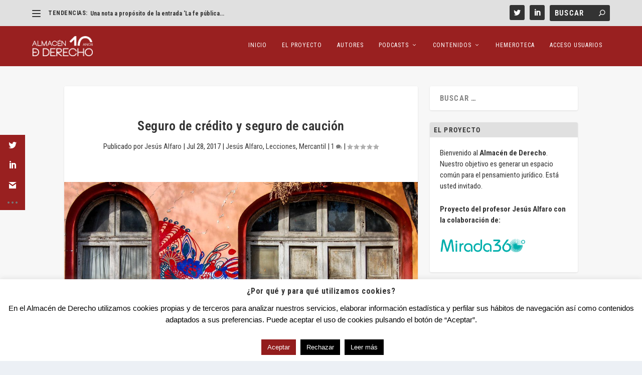

--- FILE ---
content_type: text/html; charset=utf-8
request_url: https://www.google.com/recaptcha/api2/anchor?ar=1&k=6LeXSAAVAAAAAANkDGYTSDy0iUZGWRhYsFgJRB26&co=aHR0cDovL2FsbWFjZW5kZWRlcmVjaG8ub3JnOjgw&hl=en&v=7gg7H51Q-naNfhmCP3_R47ho&size=invisible&anchor-ms=20000&execute-ms=30000&cb=a397ncgc4itd
body_size: 49081
content:
<!DOCTYPE HTML><html dir="ltr" lang="en"><head><meta http-equiv="Content-Type" content="text/html; charset=UTF-8">
<meta http-equiv="X-UA-Compatible" content="IE=edge">
<title>reCAPTCHA</title>
<style type="text/css">
/* cyrillic-ext */
@font-face {
  font-family: 'Roboto';
  font-style: normal;
  font-weight: 400;
  font-stretch: 100%;
  src: url(//fonts.gstatic.com/s/roboto/v48/KFO7CnqEu92Fr1ME7kSn66aGLdTylUAMa3GUBHMdazTgWw.woff2) format('woff2');
  unicode-range: U+0460-052F, U+1C80-1C8A, U+20B4, U+2DE0-2DFF, U+A640-A69F, U+FE2E-FE2F;
}
/* cyrillic */
@font-face {
  font-family: 'Roboto';
  font-style: normal;
  font-weight: 400;
  font-stretch: 100%;
  src: url(//fonts.gstatic.com/s/roboto/v48/KFO7CnqEu92Fr1ME7kSn66aGLdTylUAMa3iUBHMdazTgWw.woff2) format('woff2');
  unicode-range: U+0301, U+0400-045F, U+0490-0491, U+04B0-04B1, U+2116;
}
/* greek-ext */
@font-face {
  font-family: 'Roboto';
  font-style: normal;
  font-weight: 400;
  font-stretch: 100%;
  src: url(//fonts.gstatic.com/s/roboto/v48/KFO7CnqEu92Fr1ME7kSn66aGLdTylUAMa3CUBHMdazTgWw.woff2) format('woff2');
  unicode-range: U+1F00-1FFF;
}
/* greek */
@font-face {
  font-family: 'Roboto';
  font-style: normal;
  font-weight: 400;
  font-stretch: 100%;
  src: url(//fonts.gstatic.com/s/roboto/v48/KFO7CnqEu92Fr1ME7kSn66aGLdTylUAMa3-UBHMdazTgWw.woff2) format('woff2');
  unicode-range: U+0370-0377, U+037A-037F, U+0384-038A, U+038C, U+038E-03A1, U+03A3-03FF;
}
/* math */
@font-face {
  font-family: 'Roboto';
  font-style: normal;
  font-weight: 400;
  font-stretch: 100%;
  src: url(//fonts.gstatic.com/s/roboto/v48/KFO7CnqEu92Fr1ME7kSn66aGLdTylUAMawCUBHMdazTgWw.woff2) format('woff2');
  unicode-range: U+0302-0303, U+0305, U+0307-0308, U+0310, U+0312, U+0315, U+031A, U+0326-0327, U+032C, U+032F-0330, U+0332-0333, U+0338, U+033A, U+0346, U+034D, U+0391-03A1, U+03A3-03A9, U+03B1-03C9, U+03D1, U+03D5-03D6, U+03F0-03F1, U+03F4-03F5, U+2016-2017, U+2034-2038, U+203C, U+2040, U+2043, U+2047, U+2050, U+2057, U+205F, U+2070-2071, U+2074-208E, U+2090-209C, U+20D0-20DC, U+20E1, U+20E5-20EF, U+2100-2112, U+2114-2115, U+2117-2121, U+2123-214F, U+2190, U+2192, U+2194-21AE, U+21B0-21E5, U+21F1-21F2, U+21F4-2211, U+2213-2214, U+2216-22FF, U+2308-230B, U+2310, U+2319, U+231C-2321, U+2336-237A, U+237C, U+2395, U+239B-23B7, U+23D0, U+23DC-23E1, U+2474-2475, U+25AF, U+25B3, U+25B7, U+25BD, U+25C1, U+25CA, U+25CC, U+25FB, U+266D-266F, U+27C0-27FF, U+2900-2AFF, U+2B0E-2B11, U+2B30-2B4C, U+2BFE, U+3030, U+FF5B, U+FF5D, U+1D400-1D7FF, U+1EE00-1EEFF;
}
/* symbols */
@font-face {
  font-family: 'Roboto';
  font-style: normal;
  font-weight: 400;
  font-stretch: 100%;
  src: url(//fonts.gstatic.com/s/roboto/v48/KFO7CnqEu92Fr1ME7kSn66aGLdTylUAMaxKUBHMdazTgWw.woff2) format('woff2');
  unicode-range: U+0001-000C, U+000E-001F, U+007F-009F, U+20DD-20E0, U+20E2-20E4, U+2150-218F, U+2190, U+2192, U+2194-2199, U+21AF, U+21E6-21F0, U+21F3, U+2218-2219, U+2299, U+22C4-22C6, U+2300-243F, U+2440-244A, U+2460-24FF, U+25A0-27BF, U+2800-28FF, U+2921-2922, U+2981, U+29BF, U+29EB, U+2B00-2BFF, U+4DC0-4DFF, U+FFF9-FFFB, U+10140-1018E, U+10190-1019C, U+101A0, U+101D0-101FD, U+102E0-102FB, U+10E60-10E7E, U+1D2C0-1D2D3, U+1D2E0-1D37F, U+1F000-1F0FF, U+1F100-1F1AD, U+1F1E6-1F1FF, U+1F30D-1F30F, U+1F315, U+1F31C, U+1F31E, U+1F320-1F32C, U+1F336, U+1F378, U+1F37D, U+1F382, U+1F393-1F39F, U+1F3A7-1F3A8, U+1F3AC-1F3AF, U+1F3C2, U+1F3C4-1F3C6, U+1F3CA-1F3CE, U+1F3D4-1F3E0, U+1F3ED, U+1F3F1-1F3F3, U+1F3F5-1F3F7, U+1F408, U+1F415, U+1F41F, U+1F426, U+1F43F, U+1F441-1F442, U+1F444, U+1F446-1F449, U+1F44C-1F44E, U+1F453, U+1F46A, U+1F47D, U+1F4A3, U+1F4B0, U+1F4B3, U+1F4B9, U+1F4BB, U+1F4BF, U+1F4C8-1F4CB, U+1F4D6, U+1F4DA, U+1F4DF, U+1F4E3-1F4E6, U+1F4EA-1F4ED, U+1F4F7, U+1F4F9-1F4FB, U+1F4FD-1F4FE, U+1F503, U+1F507-1F50B, U+1F50D, U+1F512-1F513, U+1F53E-1F54A, U+1F54F-1F5FA, U+1F610, U+1F650-1F67F, U+1F687, U+1F68D, U+1F691, U+1F694, U+1F698, U+1F6AD, U+1F6B2, U+1F6B9-1F6BA, U+1F6BC, U+1F6C6-1F6CF, U+1F6D3-1F6D7, U+1F6E0-1F6EA, U+1F6F0-1F6F3, U+1F6F7-1F6FC, U+1F700-1F7FF, U+1F800-1F80B, U+1F810-1F847, U+1F850-1F859, U+1F860-1F887, U+1F890-1F8AD, U+1F8B0-1F8BB, U+1F8C0-1F8C1, U+1F900-1F90B, U+1F93B, U+1F946, U+1F984, U+1F996, U+1F9E9, U+1FA00-1FA6F, U+1FA70-1FA7C, U+1FA80-1FA89, U+1FA8F-1FAC6, U+1FACE-1FADC, U+1FADF-1FAE9, U+1FAF0-1FAF8, U+1FB00-1FBFF;
}
/* vietnamese */
@font-face {
  font-family: 'Roboto';
  font-style: normal;
  font-weight: 400;
  font-stretch: 100%;
  src: url(//fonts.gstatic.com/s/roboto/v48/KFO7CnqEu92Fr1ME7kSn66aGLdTylUAMa3OUBHMdazTgWw.woff2) format('woff2');
  unicode-range: U+0102-0103, U+0110-0111, U+0128-0129, U+0168-0169, U+01A0-01A1, U+01AF-01B0, U+0300-0301, U+0303-0304, U+0308-0309, U+0323, U+0329, U+1EA0-1EF9, U+20AB;
}
/* latin-ext */
@font-face {
  font-family: 'Roboto';
  font-style: normal;
  font-weight: 400;
  font-stretch: 100%;
  src: url(//fonts.gstatic.com/s/roboto/v48/KFO7CnqEu92Fr1ME7kSn66aGLdTylUAMa3KUBHMdazTgWw.woff2) format('woff2');
  unicode-range: U+0100-02BA, U+02BD-02C5, U+02C7-02CC, U+02CE-02D7, U+02DD-02FF, U+0304, U+0308, U+0329, U+1D00-1DBF, U+1E00-1E9F, U+1EF2-1EFF, U+2020, U+20A0-20AB, U+20AD-20C0, U+2113, U+2C60-2C7F, U+A720-A7FF;
}
/* latin */
@font-face {
  font-family: 'Roboto';
  font-style: normal;
  font-weight: 400;
  font-stretch: 100%;
  src: url(//fonts.gstatic.com/s/roboto/v48/KFO7CnqEu92Fr1ME7kSn66aGLdTylUAMa3yUBHMdazQ.woff2) format('woff2');
  unicode-range: U+0000-00FF, U+0131, U+0152-0153, U+02BB-02BC, U+02C6, U+02DA, U+02DC, U+0304, U+0308, U+0329, U+2000-206F, U+20AC, U+2122, U+2191, U+2193, U+2212, U+2215, U+FEFF, U+FFFD;
}
/* cyrillic-ext */
@font-face {
  font-family: 'Roboto';
  font-style: normal;
  font-weight: 500;
  font-stretch: 100%;
  src: url(//fonts.gstatic.com/s/roboto/v48/KFO7CnqEu92Fr1ME7kSn66aGLdTylUAMa3GUBHMdazTgWw.woff2) format('woff2');
  unicode-range: U+0460-052F, U+1C80-1C8A, U+20B4, U+2DE0-2DFF, U+A640-A69F, U+FE2E-FE2F;
}
/* cyrillic */
@font-face {
  font-family: 'Roboto';
  font-style: normal;
  font-weight: 500;
  font-stretch: 100%;
  src: url(//fonts.gstatic.com/s/roboto/v48/KFO7CnqEu92Fr1ME7kSn66aGLdTylUAMa3iUBHMdazTgWw.woff2) format('woff2');
  unicode-range: U+0301, U+0400-045F, U+0490-0491, U+04B0-04B1, U+2116;
}
/* greek-ext */
@font-face {
  font-family: 'Roboto';
  font-style: normal;
  font-weight: 500;
  font-stretch: 100%;
  src: url(//fonts.gstatic.com/s/roboto/v48/KFO7CnqEu92Fr1ME7kSn66aGLdTylUAMa3CUBHMdazTgWw.woff2) format('woff2');
  unicode-range: U+1F00-1FFF;
}
/* greek */
@font-face {
  font-family: 'Roboto';
  font-style: normal;
  font-weight: 500;
  font-stretch: 100%;
  src: url(//fonts.gstatic.com/s/roboto/v48/KFO7CnqEu92Fr1ME7kSn66aGLdTylUAMa3-UBHMdazTgWw.woff2) format('woff2');
  unicode-range: U+0370-0377, U+037A-037F, U+0384-038A, U+038C, U+038E-03A1, U+03A3-03FF;
}
/* math */
@font-face {
  font-family: 'Roboto';
  font-style: normal;
  font-weight: 500;
  font-stretch: 100%;
  src: url(//fonts.gstatic.com/s/roboto/v48/KFO7CnqEu92Fr1ME7kSn66aGLdTylUAMawCUBHMdazTgWw.woff2) format('woff2');
  unicode-range: U+0302-0303, U+0305, U+0307-0308, U+0310, U+0312, U+0315, U+031A, U+0326-0327, U+032C, U+032F-0330, U+0332-0333, U+0338, U+033A, U+0346, U+034D, U+0391-03A1, U+03A3-03A9, U+03B1-03C9, U+03D1, U+03D5-03D6, U+03F0-03F1, U+03F4-03F5, U+2016-2017, U+2034-2038, U+203C, U+2040, U+2043, U+2047, U+2050, U+2057, U+205F, U+2070-2071, U+2074-208E, U+2090-209C, U+20D0-20DC, U+20E1, U+20E5-20EF, U+2100-2112, U+2114-2115, U+2117-2121, U+2123-214F, U+2190, U+2192, U+2194-21AE, U+21B0-21E5, U+21F1-21F2, U+21F4-2211, U+2213-2214, U+2216-22FF, U+2308-230B, U+2310, U+2319, U+231C-2321, U+2336-237A, U+237C, U+2395, U+239B-23B7, U+23D0, U+23DC-23E1, U+2474-2475, U+25AF, U+25B3, U+25B7, U+25BD, U+25C1, U+25CA, U+25CC, U+25FB, U+266D-266F, U+27C0-27FF, U+2900-2AFF, U+2B0E-2B11, U+2B30-2B4C, U+2BFE, U+3030, U+FF5B, U+FF5D, U+1D400-1D7FF, U+1EE00-1EEFF;
}
/* symbols */
@font-face {
  font-family: 'Roboto';
  font-style: normal;
  font-weight: 500;
  font-stretch: 100%;
  src: url(//fonts.gstatic.com/s/roboto/v48/KFO7CnqEu92Fr1ME7kSn66aGLdTylUAMaxKUBHMdazTgWw.woff2) format('woff2');
  unicode-range: U+0001-000C, U+000E-001F, U+007F-009F, U+20DD-20E0, U+20E2-20E4, U+2150-218F, U+2190, U+2192, U+2194-2199, U+21AF, U+21E6-21F0, U+21F3, U+2218-2219, U+2299, U+22C4-22C6, U+2300-243F, U+2440-244A, U+2460-24FF, U+25A0-27BF, U+2800-28FF, U+2921-2922, U+2981, U+29BF, U+29EB, U+2B00-2BFF, U+4DC0-4DFF, U+FFF9-FFFB, U+10140-1018E, U+10190-1019C, U+101A0, U+101D0-101FD, U+102E0-102FB, U+10E60-10E7E, U+1D2C0-1D2D3, U+1D2E0-1D37F, U+1F000-1F0FF, U+1F100-1F1AD, U+1F1E6-1F1FF, U+1F30D-1F30F, U+1F315, U+1F31C, U+1F31E, U+1F320-1F32C, U+1F336, U+1F378, U+1F37D, U+1F382, U+1F393-1F39F, U+1F3A7-1F3A8, U+1F3AC-1F3AF, U+1F3C2, U+1F3C4-1F3C6, U+1F3CA-1F3CE, U+1F3D4-1F3E0, U+1F3ED, U+1F3F1-1F3F3, U+1F3F5-1F3F7, U+1F408, U+1F415, U+1F41F, U+1F426, U+1F43F, U+1F441-1F442, U+1F444, U+1F446-1F449, U+1F44C-1F44E, U+1F453, U+1F46A, U+1F47D, U+1F4A3, U+1F4B0, U+1F4B3, U+1F4B9, U+1F4BB, U+1F4BF, U+1F4C8-1F4CB, U+1F4D6, U+1F4DA, U+1F4DF, U+1F4E3-1F4E6, U+1F4EA-1F4ED, U+1F4F7, U+1F4F9-1F4FB, U+1F4FD-1F4FE, U+1F503, U+1F507-1F50B, U+1F50D, U+1F512-1F513, U+1F53E-1F54A, U+1F54F-1F5FA, U+1F610, U+1F650-1F67F, U+1F687, U+1F68D, U+1F691, U+1F694, U+1F698, U+1F6AD, U+1F6B2, U+1F6B9-1F6BA, U+1F6BC, U+1F6C6-1F6CF, U+1F6D3-1F6D7, U+1F6E0-1F6EA, U+1F6F0-1F6F3, U+1F6F7-1F6FC, U+1F700-1F7FF, U+1F800-1F80B, U+1F810-1F847, U+1F850-1F859, U+1F860-1F887, U+1F890-1F8AD, U+1F8B0-1F8BB, U+1F8C0-1F8C1, U+1F900-1F90B, U+1F93B, U+1F946, U+1F984, U+1F996, U+1F9E9, U+1FA00-1FA6F, U+1FA70-1FA7C, U+1FA80-1FA89, U+1FA8F-1FAC6, U+1FACE-1FADC, U+1FADF-1FAE9, U+1FAF0-1FAF8, U+1FB00-1FBFF;
}
/* vietnamese */
@font-face {
  font-family: 'Roboto';
  font-style: normal;
  font-weight: 500;
  font-stretch: 100%;
  src: url(//fonts.gstatic.com/s/roboto/v48/KFO7CnqEu92Fr1ME7kSn66aGLdTylUAMa3OUBHMdazTgWw.woff2) format('woff2');
  unicode-range: U+0102-0103, U+0110-0111, U+0128-0129, U+0168-0169, U+01A0-01A1, U+01AF-01B0, U+0300-0301, U+0303-0304, U+0308-0309, U+0323, U+0329, U+1EA0-1EF9, U+20AB;
}
/* latin-ext */
@font-face {
  font-family: 'Roboto';
  font-style: normal;
  font-weight: 500;
  font-stretch: 100%;
  src: url(//fonts.gstatic.com/s/roboto/v48/KFO7CnqEu92Fr1ME7kSn66aGLdTylUAMa3KUBHMdazTgWw.woff2) format('woff2');
  unicode-range: U+0100-02BA, U+02BD-02C5, U+02C7-02CC, U+02CE-02D7, U+02DD-02FF, U+0304, U+0308, U+0329, U+1D00-1DBF, U+1E00-1E9F, U+1EF2-1EFF, U+2020, U+20A0-20AB, U+20AD-20C0, U+2113, U+2C60-2C7F, U+A720-A7FF;
}
/* latin */
@font-face {
  font-family: 'Roboto';
  font-style: normal;
  font-weight: 500;
  font-stretch: 100%;
  src: url(//fonts.gstatic.com/s/roboto/v48/KFO7CnqEu92Fr1ME7kSn66aGLdTylUAMa3yUBHMdazQ.woff2) format('woff2');
  unicode-range: U+0000-00FF, U+0131, U+0152-0153, U+02BB-02BC, U+02C6, U+02DA, U+02DC, U+0304, U+0308, U+0329, U+2000-206F, U+20AC, U+2122, U+2191, U+2193, U+2212, U+2215, U+FEFF, U+FFFD;
}
/* cyrillic-ext */
@font-face {
  font-family: 'Roboto';
  font-style: normal;
  font-weight: 900;
  font-stretch: 100%;
  src: url(//fonts.gstatic.com/s/roboto/v48/KFO7CnqEu92Fr1ME7kSn66aGLdTylUAMa3GUBHMdazTgWw.woff2) format('woff2');
  unicode-range: U+0460-052F, U+1C80-1C8A, U+20B4, U+2DE0-2DFF, U+A640-A69F, U+FE2E-FE2F;
}
/* cyrillic */
@font-face {
  font-family: 'Roboto';
  font-style: normal;
  font-weight: 900;
  font-stretch: 100%;
  src: url(//fonts.gstatic.com/s/roboto/v48/KFO7CnqEu92Fr1ME7kSn66aGLdTylUAMa3iUBHMdazTgWw.woff2) format('woff2');
  unicode-range: U+0301, U+0400-045F, U+0490-0491, U+04B0-04B1, U+2116;
}
/* greek-ext */
@font-face {
  font-family: 'Roboto';
  font-style: normal;
  font-weight: 900;
  font-stretch: 100%;
  src: url(//fonts.gstatic.com/s/roboto/v48/KFO7CnqEu92Fr1ME7kSn66aGLdTylUAMa3CUBHMdazTgWw.woff2) format('woff2');
  unicode-range: U+1F00-1FFF;
}
/* greek */
@font-face {
  font-family: 'Roboto';
  font-style: normal;
  font-weight: 900;
  font-stretch: 100%;
  src: url(//fonts.gstatic.com/s/roboto/v48/KFO7CnqEu92Fr1ME7kSn66aGLdTylUAMa3-UBHMdazTgWw.woff2) format('woff2');
  unicode-range: U+0370-0377, U+037A-037F, U+0384-038A, U+038C, U+038E-03A1, U+03A3-03FF;
}
/* math */
@font-face {
  font-family: 'Roboto';
  font-style: normal;
  font-weight: 900;
  font-stretch: 100%;
  src: url(//fonts.gstatic.com/s/roboto/v48/KFO7CnqEu92Fr1ME7kSn66aGLdTylUAMawCUBHMdazTgWw.woff2) format('woff2');
  unicode-range: U+0302-0303, U+0305, U+0307-0308, U+0310, U+0312, U+0315, U+031A, U+0326-0327, U+032C, U+032F-0330, U+0332-0333, U+0338, U+033A, U+0346, U+034D, U+0391-03A1, U+03A3-03A9, U+03B1-03C9, U+03D1, U+03D5-03D6, U+03F0-03F1, U+03F4-03F5, U+2016-2017, U+2034-2038, U+203C, U+2040, U+2043, U+2047, U+2050, U+2057, U+205F, U+2070-2071, U+2074-208E, U+2090-209C, U+20D0-20DC, U+20E1, U+20E5-20EF, U+2100-2112, U+2114-2115, U+2117-2121, U+2123-214F, U+2190, U+2192, U+2194-21AE, U+21B0-21E5, U+21F1-21F2, U+21F4-2211, U+2213-2214, U+2216-22FF, U+2308-230B, U+2310, U+2319, U+231C-2321, U+2336-237A, U+237C, U+2395, U+239B-23B7, U+23D0, U+23DC-23E1, U+2474-2475, U+25AF, U+25B3, U+25B7, U+25BD, U+25C1, U+25CA, U+25CC, U+25FB, U+266D-266F, U+27C0-27FF, U+2900-2AFF, U+2B0E-2B11, U+2B30-2B4C, U+2BFE, U+3030, U+FF5B, U+FF5D, U+1D400-1D7FF, U+1EE00-1EEFF;
}
/* symbols */
@font-face {
  font-family: 'Roboto';
  font-style: normal;
  font-weight: 900;
  font-stretch: 100%;
  src: url(//fonts.gstatic.com/s/roboto/v48/KFO7CnqEu92Fr1ME7kSn66aGLdTylUAMaxKUBHMdazTgWw.woff2) format('woff2');
  unicode-range: U+0001-000C, U+000E-001F, U+007F-009F, U+20DD-20E0, U+20E2-20E4, U+2150-218F, U+2190, U+2192, U+2194-2199, U+21AF, U+21E6-21F0, U+21F3, U+2218-2219, U+2299, U+22C4-22C6, U+2300-243F, U+2440-244A, U+2460-24FF, U+25A0-27BF, U+2800-28FF, U+2921-2922, U+2981, U+29BF, U+29EB, U+2B00-2BFF, U+4DC0-4DFF, U+FFF9-FFFB, U+10140-1018E, U+10190-1019C, U+101A0, U+101D0-101FD, U+102E0-102FB, U+10E60-10E7E, U+1D2C0-1D2D3, U+1D2E0-1D37F, U+1F000-1F0FF, U+1F100-1F1AD, U+1F1E6-1F1FF, U+1F30D-1F30F, U+1F315, U+1F31C, U+1F31E, U+1F320-1F32C, U+1F336, U+1F378, U+1F37D, U+1F382, U+1F393-1F39F, U+1F3A7-1F3A8, U+1F3AC-1F3AF, U+1F3C2, U+1F3C4-1F3C6, U+1F3CA-1F3CE, U+1F3D4-1F3E0, U+1F3ED, U+1F3F1-1F3F3, U+1F3F5-1F3F7, U+1F408, U+1F415, U+1F41F, U+1F426, U+1F43F, U+1F441-1F442, U+1F444, U+1F446-1F449, U+1F44C-1F44E, U+1F453, U+1F46A, U+1F47D, U+1F4A3, U+1F4B0, U+1F4B3, U+1F4B9, U+1F4BB, U+1F4BF, U+1F4C8-1F4CB, U+1F4D6, U+1F4DA, U+1F4DF, U+1F4E3-1F4E6, U+1F4EA-1F4ED, U+1F4F7, U+1F4F9-1F4FB, U+1F4FD-1F4FE, U+1F503, U+1F507-1F50B, U+1F50D, U+1F512-1F513, U+1F53E-1F54A, U+1F54F-1F5FA, U+1F610, U+1F650-1F67F, U+1F687, U+1F68D, U+1F691, U+1F694, U+1F698, U+1F6AD, U+1F6B2, U+1F6B9-1F6BA, U+1F6BC, U+1F6C6-1F6CF, U+1F6D3-1F6D7, U+1F6E0-1F6EA, U+1F6F0-1F6F3, U+1F6F7-1F6FC, U+1F700-1F7FF, U+1F800-1F80B, U+1F810-1F847, U+1F850-1F859, U+1F860-1F887, U+1F890-1F8AD, U+1F8B0-1F8BB, U+1F8C0-1F8C1, U+1F900-1F90B, U+1F93B, U+1F946, U+1F984, U+1F996, U+1F9E9, U+1FA00-1FA6F, U+1FA70-1FA7C, U+1FA80-1FA89, U+1FA8F-1FAC6, U+1FACE-1FADC, U+1FADF-1FAE9, U+1FAF0-1FAF8, U+1FB00-1FBFF;
}
/* vietnamese */
@font-face {
  font-family: 'Roboto';
  font-style: normal;
  font-weight: 900;
  font-stretch: 100%;
  src: url(//fonts.gstatic.com/s/roboto/v48/KFO7CnqEu92Fr1ME7kSn66aGLdTylUAMa3OUBHMdazTgWw.woff2) format('woff2');
  unicode-range: U+0102-0103, U+0110-0111, U+0128-0129, U+0168-0169, U+01A0-01A1, U+01AF-01B0, U+0300-0301, U+0303-0304, U+0308-0309, U+0323, U+0329, U+1EA0-1EF9, U+20AB;
}
/* latin-ext */
@font-face {
  font-family: 'Roboto';
  font-style: normal;
  font-weight: 900;
  font-stretch: 100%;
  src: url(//fonts.gstatic.com/s/roboto/v48/KFO7CnqEu92Fr1ME7kSn66aGLdTylUAMa3KUBHMdazTgWw.woff2) format('woff2');
  unicode-range: U+0100-02BA, U+02BD-02C5, U+02C7-02CC, U+02CE-02D7, U+02DD-02FF, U+0304, U+0308, U+0329, U+1D00-1DBF, U+1E00-1E9F, U+1EF2-1EFF, U+2020, U+20A0-20AB, U+20AD-20C0, U+2113, U+2C60-2C7F, U+A720-A7FF;
}
/* latin */
@font-face {
  font-family: 'Roboto';
  font-style: normal;
  font-weight: 900;
  font-stretch: 100%;
  src: url(//fonts.gstatic.com/s/roboto/v48/KFO7CnqEu92Fr1ME7kSn66aGLdTylUAMa3yUBHMdazQ.woff2) format('woff2');
  unicode-range: U+0000-00FF, U+0131, U+0152-0153, U+02BB-02BC, U+02C6, U+02DA, U+02DC, U+0304, U+0308, U+0329, U+2000-206F, U+20AC, U+2122, U+2191, U+2193, U+2212, U+2215, U+FEFF, U+FFFD;
}

</style>
<link rel="stylesheet" type="text/css" href="https://www.gstatic.com/recaptcha/releases/7gg7H51Q-naNfhmCP3_R47ho/styles__ltr.css">
<script nonce="f-GZ9ToFrVTcmuJKjPvJfg" type="text/javascript">window['__recaptcha_api'] = 'https://www.google.com/recaptcha/api2/';</script>
<script type="text/javascript" src="https://www.gstatic.com/recaptcha/releases/7gg7H51Q-naNfhmCP3_R47ho/recaptcha__en.js" nonce="f-GZ9ToFrVTcmuJKjPvJfg">
      
    </script></head>
<body><div id="rc-anchor-alert" class="rc-anchor-alert"></div>
<input type="hidden" id="recaptcha-token" value="[base64]">
<script type="text/javascript" nonce="f-GZ9ToFrVTcmuJKjPvJfg">
      recaptcha.anchor.Main.init("[\x22ainput\x22,[\x22bgdata\x22,\x22\x22,\[base64]/[base64]/[base64]/KE4oMTI0LHYsdi5HKSxMWihsLHYpKTpOKDEyNCx2LGwpLFYpLHYpLFQpKSxGKDE3MSx2KX0scjc9ZnVuY3Rpb24obCl7cmV0dXJuIGx9LEM9ZnVuY3Rpb24obCxWLHYpe04odixsLFYpLFZbYWtdPTI3OTZ9LG49ZnVuY3Rpb24obCxWKXtWLlg9KChWLlg/[base64]/[base64]/[base64]/[base64]/[base64]/[base64]/[base64]/[base64]/[base64]/[base64]/[base64]\\u003d\x22,\[base64]\\u003d\x22,\x22IU3ChMKSOhJCLBnCpWLDkMKNw6zCvMOow6/Cs8OwZMKiwqvDphTDpR7Dm2I8wpDDscKtcsKBEcKeJ3kdwrMJwqo6eDPDqAl4w7fCijfCl3tmwobDjTnDnUZUw6vDomUOw78Bw67DrCjCsiQ/w5fConpjNWBtcXnDiCErLsOeTFXCm8OwW8OcwpZEDcK9wrfCjsOAw6TCui/CnngoPCIaDF0/w6jDhRFbWATCq2hUwo7CuMOiw6ZOOcO/wpnDjVYxDsKOHi3CnFvCsV49wpPCsMK+PTZtw5nDhxTChMONM8K2w5oJwrUXw4YdX8OHJ8K8w5rDg8KSCiB9w5bDnMKHw5sSa8Oqw6/Cqx3CiMO/w44Mw4LDhcKQwrPCtcKZw53DgMK7w7d9w4zDv8OqfngyfsKowqfDhMOWw4cVNh4Zwrt2YlPCoSDDgcO8w4jCo8KUVcK7QjXDmmsjwrcfw7RQwonCjSTDpsO0Sy7DqWDDsMKgwr/DnzLDkkvCp8Ocwr9KCg7CqmMNwrZaw79Gw7FcJMOpDx1aw47CuMKQw63CuQjCkgjChV3ClW7CgCBhV8OxA0dCKsKCwr7DgRMRw7PCqgLDu8KXJsKwL0XDmcK5w4jCpyvDuiI+w5zCsTkRQ253wr9YMMOzBsK3w5vCjH7CjUjCtcKNWMKbBRpeaRwWw6/DgcKxw7LCrU5qWwTDrTI4AsOPdAF7RwnDl0zDhTASwqYbwpoxaMKMwpJ1w4U6wol+eMO4eXE9FR/CoVzCjB8tVwU5QxLDqcK0w4k7w7HDmcOQw5tUwqnCqsKZEDtmwqzCiQrCtXxNW8OJcsKpwqDCmsKAwqHCoMOjXVrDhsOjb0fDtiFSamhwwqd6wqAkw6fCtcKkwrXCscKEwqEfTg/Do1kHw57CqMKjeQhCw5lVw5tnw6bCmsK3w5DDrcO+QB5XwrwWwo9caTLCncK/w6Ybwpx4wr9vUQLDoMKMBDcoMiHCqMKXLsOMwrDDgMOgcMKmw4IcKMK+wqwhwpfCscK4aklfwq0Vw6VmwrEfw7XDpsKQYcKowpByXx7CpGM9w6QLfSYEwq0jw4DDgMO5wrbDqcK0w7wHwpZ3DFHDm8KMwpfDuFzCoMOjYsKyw7XChcKnd8KHCsOkdCrDocK/bXTDh8KhNcObdmvCpcOqd8OMw6xFQcKNw57CuW17wooQfjsTwqTDsG3DrsOHwq3DiMKAER9/w4DDlsObwpnCqnvCpCFSwo9tRcOYRsOMwofCncK+wqTChmHCkMO+f8KPN8KWwq7DomVaYWVlRcKGSMKGHcKhwqzCuMONw4E5w5pww6PCqjMfwpvCtH/DlXXCoWrCpmoGw73DnsKCAcKgwplhTiM7wpXCrMO6M13CuW5VwoM+w4NhPMKuQFIgc8KeKm/[base64]/[base64]/ChMKOw4tdwrQ3PQDDmgECwp0gwopAGVtGwozCp8KdIcOsbHjDsWMJwqHDjsOvw5LDuHNww7TCjMKARcKPdSJrXC/Dl1E0T8KFwo/DnUgZGEhOaxDCo1nDvk8Rwo43GWDCkQvDj0ddH8OMw5/CtVfDmMOISil2w5NRS1daw4rDvsOIw5sOwoMsw7xZw7zDmy8xLXjCgGVxa8KfP8Kawr3CpBPCpDPCgw55T8KiwplLUh7Cl8OUwoPCoi/[base64]/w6LDplIxwq7DolV+w63Dm1tEUjbDlUfCt8KHworDu8OVw7BkKgN7w4PCm8KRXcK7w5ZgwrnCmMOQw5XDmMKFDcOSw53Cv3wlw7omUCEuw4wUd8OsByZvw7UdwrPCkE4bw4LCq8KhNRY6eCvDmA/Cl8O7w6rCvcKGwpBwKX5nwp/DuAjCocKGdXRUwrvCtsKNw4sBAVI+w7LDp3PCp8Kowr8EbMKVbsKswpDDrmrDssOvwptwwq46RcOSw7wTQcK5w6LCssK3wq/[base64]/DjSkJwqDCiMOrw7dhacOpbMOow5wuw4LDkRTDpMOnwqHDrMKjwqdWesOGw6deQMKewo/Cg8KBwqRjMcK7wrEpw77CkAfCgsOCwqZDM8O7JmhlwrHCuMKMOsKWYV9lXMOvwoxEfMKNV8KLw6lUGD0Ta8O4HMKRwqBYFsOvCMOYw75Mw7nDvxrDqcOgw6TCj3zDlcO8DkPCqMOiEsKsKsOjw7/DqT9aIMKZwpTChsKBOMOAwroKw4TCpwkhw4YAcMKSwpHDlsOcWsOffEjCtE0xLhBGTCXChT3DjcKZOFY7wpvDuXptwprDlcKQw6nCmMO/G2jCjHDDsRLDn2FXP8KHJQt9wpXCksOcBsO2G2ArcMKjw7dKw4/[base64]/Cu2bCkcO6M1IXwrBCw67CmTbCrRXDoi9cwphwBUzCqMONwqXCt8KbYcOBw6XCiyzDmmFobwDDvSU6aRllwpPCm8KHD8O+w6lfw4TCvHXDt8O6EF/DqMORwrDClBsMw6x/w7DCt3XCkMKSwqcLwox2KjjDpQHCrsKzw6QVw7HCn8OawoDCiMKOCRwjwqXDiAUzI0/CocK+D8OgZMKKwoR8XMKmBsKdwrksFU9gTz92w53Dn0HCmCIENMO/bl/DrsKGP2zCpcK5McOew7t6AVnDnilxehrDoml2wqVywp7Dq2wWwpA5J8KwVkkWNMOhw7ElwrJ5fxdGJsOww5I5R8O3UsKEfcO8ZhzDpcOGw7dawq/DiMOfw4LCscKBECDDm8KUO8O+L8KjHHzDgAHCr8OJw7XCiMOfw4dJwovDvMOTw4fCvcK/XHZwNsK0wppSw7bCgHJKa1vDq3E4RMO8w53DgMOZw5NqXcKQI8O+ZcKZw6bCuD9PM8OEw7LDvF/DrcKQaw4VwovDqjosMcOsWQTCn8Klw4Y3wq57wprCgj1gw7PCu8OLw5/Dv3ROwrbDjMODKEpbwpvCmMK8SMOewqwPfUJbw7IswqLDt3YDwq/[base64]/Dmw3Ch8OVRcOoQ8OoBcKxw4sqwqvCkW5ww6VnXcOdw4fDicOcUhR4w6zCisOhVsKUaUsjwp12XMO4wrtKJ8K8NMOMwp4Qw7/CpGYHfcK7I8O5EUXDl8KMYsOWw7zCjCMQNmh9AUV2Xgwyw4fDsCR/bsOww4fDisOGw6HDh8O6QMOowq3DgcOtw5TDsyNsVcOiaELDrcOow5MSw4zDh8OtMsKkOhXDuy3CiGQpw43CtsKBwrplamk6EMOoGn/CtcO0wonDqFpWJMODbH/CgWhdwqXDh8KcbxLCuFVTw7TDjzXCvDEKOGHClk4mJzolC8Kmw5PDpybDk8KVemQ/wqV9w4XCnEsdPsK+Nh/DsjAVw6/[base64]/DqDDCnCt7w6PDocK5w59IVsO2w47Ds8KwwoPDlH/ChgxMVz3Cn8ODZS88wqdrw4xUw6/DoVRuKMKTEFkub13CgMKpw6jDqk1gwqEpCVYTXSNPw5gPDhg3wqsLw6oTaCxgwrbDncKCw7PCh8KbwrhKGMOxwofCu8KZPj/DhVnCg8KUHMOLe8O4w6/Di8KlUwZcdVnCjlQ5McORd8KaTH8JVmYIwpwvwoDCo8KWPjApC8OGwojCgsOJdcO8wr/DjsOQA37Dqxpxw4wzXFtkw6BBw7DDj8O9FcO8eGMwL8K3wpYCeXsNWybDrcOVw5A2w6DDtQLChSkadl9Uw5dAwrLDjsOewpovwqXCohTCiMObM8Ogw7jDuMO/XQnDk0LDvsKuwph0cxE/w6Miwrxfw4TCiF7DnwopY8O8KS4UwonCqSjCksODMcK/KsORMcKnw5nCp8KMw75rMyhowonDjMOow6/DncKHw4I3bsK+asOcw71WwozDmGPCmcKyw4bDhHDDn1M9GU3DtsKew74Rw43DpWjCnMOSdcKnCMKhwqLDgcOHw5tdwr7CrzDCkMKfwqTCjHLCvcK3LsKmMMOBd1LCgMOYc8KuGlRNwotqw6vDhV/DscO9w7NowpYYQjdaw4bDucOQw4fDssO0woPDssKgw68hwrxNF8K2YsOzwqvCvMK3w7PDvsKawqkuwqPDiCEMOl8NRcK1w78rw7jCmkrDlDzCvcOCwp7DoTvCjsOnwqEMw4LDkW/DryZLw79KPsKuccKDIHjDpMK7wqIJL8KOdkxtRMKjwrhUw6vClkHDvsOKw4kBNHgvw6U0TktEw6QIIcOWOTDDmsOyYjHDg8KMOMOsG0TCplzCrcOnw5TCtsKYIwhzwp8bwr42AUtSZsOIGMKrw7XDhMO5MGjDisKXwrIEwpltw4hGwq3CsMKBbsKIw4vDgm/CnVDClsKyPsKnPDU3w5fDuMKjwq3CphV/w7/CvcK5w7EVDsOuHcOWLcOeSVF5SMOLw57CtlU6ZsOKVHQyYyTCj27DhMKqGG1uw6LDpmJXwod6HgfDoCBmwrnDuBrCrXw/YQRmw6rCpl1UXcOuwrYOwo7CuiUrw6jDmBZ4R8KQRcOOAMKtV8ONNh3DiRFlwozCuinDgi1yc8KQw5s5woHDoMORBMO/BWHDqMKwUcOldsKKw5zDpsKjGhtzN8OVw6HCuTrCvywRw5gTQcKkwqXCgMOtHkgqL8OYw4DDmnITesKBw6TCpRnDmMK5w4kvdnkYwp/DqS7Dr8O9w6Irw5fDs8KgwovCk2NiWzXDgcOVG8OZw4XCtMKqw7gww5DCt8OqbWvDnsKxfj/CmMKJV3XCrw3DnsOfcSnCuQDDpMKPw49ZM8OyTMKhMsKxHzDCrMOJDcOCIsOvA8KXw6nDi8Kvck1yw6PCt8OqCQzCisOGBMK4CcO7wrN4wqs8a8Kqw6/[base64]/Dt8KlD0rCp2VJL8OCG8OXw73DsMKOPcOzeMKxwpPDmcO2woLDicOtB3lfw4BmwqwAK8KJQcOzPMO5w4dBFsKeAknCqVTDnsK7wqkrUl/Chg7DgMKwW8OpV8OXO8Ogw6h9AcKybzcifCfDtX/Dg8KCw7JcMVbDmyF6Vz47QBAfZsO/wqXCs8KqYcOoURUgEknDt8OvQMOZOcKvwrwscsO0wpBDFcO6wpoyKxYMNn0DdGMYa8OGbk7DrlzChzM8w5pswo7CjMOeNkIKw5pFVcK3wo/CpcKjw5jCi8Oyw5zDlcONIMO9w7k2woLCo2fDp8KPKcO4Y8OjTCrChUULw5kLbsOMwoPDjWdzwqcQaMK+LzjCo8Ozw5tNwrXCiUMFw6HCslNVw6jDlBESwqwWw6F8Bm3Cn8OjOsOKw5EgwrHCrMKDw7vChnPDusKObsKnw4DDrsKFHMOWwqXCsHXDrMKUEH/DjEEYXMOXw4bCpMK9BxJ+wrRAwrNxKCEKH8KSwpPDiMK8w7bCmA/Cl8Kfw74VOh7CjsKcSMKkwprClAgfwr7CicOawpkFOMO1wohtXMKPJmPCvMK8fx7DqmbCrwfDjAzDi8Ofw4s3wq/Dh0tzDBYEw63Djm7Cqg8/FVscAMOmCcKqSVbCmMOCeEslfG7DsHjCi8Kuw6w0wrjDq8KXwo0Iw7oxwrrCsQHDt8KMS3rCpV7Ct3Ebw4XDl8OCw6JdXsOnw6TCmlkgw5vDocKJwrknw5rCtnlJasOOAwTDmsKWHMO3w5w/w5gRGWPDvcKuPDPCi09FwrF0b8KxwqfDgTjCjcK3wqoOw77DsAMFwp8/w4HDvh/DhgLDtMKuw6TCry/DgcKBwrzChMKfwq4Yw5fDqilTex1Xw7dMW8O9UsKDNsKUwrVrXXLCllPDrh7DkcKUEF7Dp8KQwqDCsi8+w4nCqcOMNjHCh2Rqb8KLeifDpUYMO3EEG8OLEBgyWE/ClGzCtHnCosKUw7HDm8KlVsKfKF3Dl8KBXAxuJMKRw7B3OEbCqkkZDMOhw4rCtsObOMONw5/CgCHDicOIw5BPwpHDhRnCkMOxw5pRw6gHwr/ClcOuFcK0w6QgwqLDrGbCsyx2wpTCgDDChBDCvcOHEsKwMcOAOGY5wqpMwoN1wpzDsgtQNjUnwrc2NcK5Oz0pwqHCo1NfNx/[base64]/wrJCwp3CncO+woJdwoNEwqkWIiLDrS/Cu8KIJ20tw7/[base64]/DimjCmcKOwrTDg8KPbcOBwqHDjGMAOcKQw5jCvsKrQMOTw7fCocODQsK+wpFhwqFcKBJEVsOZI8OswoNxwpFnwrtGQDZENjjCmTzDt8KBw5Mpw6IMwoPDll5RPyrCkXcHBMOiH3FRXMKPG8KEwrjClcO3wqbDrXM2bsO9wr7DtsOLTQrCuBAgwqvDlcO1A8KjD08/[base64]/DlcKiWcOewq11ScO/w6vCrsKwRiPCtsKYwoBLw57DvcKlEwozVsKcw4/[base64]/DhsKZw4/Dn8KPwqE0w6jDkMKLegDDh2DDkHsgwo41wpvDgxZPw4PCtz7Clx5Aw6nDlz1ENsOTw5DCiD/DkiFKwqMFw5TCqMK2w6laH1NTIcK7LMK6K8KWwpthw6bCksKAw54FLzwSFcOVJiMKNX41w4PDt3LCnGRSZRFlw5fCoxwEw7bCkX0dw5fDniXCqsK9D8KNXEkawqHCjcOhwpPDjsOhw5LDv8OSwp/CmsKvwp7Dl0TDplcSw6hCwpDDk2HDgMKiBVsHUxA3w5hVOXpBwrU0BsOFImVaezHCjcObw47DoMKrwrlGw6N/[base64]/[base64]/w4zDgMONwpvDtcK3BX4Mw7Q5A8O+CHrDgMKHwp9Tw4LCu8O8FcOOwozCiEUewqbDt8OKw6lhFkxqwpDCvMOmeQM9c2rDicO/wpvDjAxkMMK/wq7Dv8K4wrfCrsKfIgjDrDvDkMO2OsOJw4w+WnAiUjvDpGV+wrbDjnN9ccONwqvCh8OWYDo4wqsqwqPCvyDCokcEwokZbMOtAjQmw6nDul/ClR1sWnrDhE9cccKrDcO+wqLDgRA3wqtzWcO8w5HDjcK9JsOpw5fDmcKrw5MUw6MFa8KnwrjDkMKuMitCNMOUQMOIZMO9wpIyeVZRwpsaw7IpVgQvLHvDpFtPN8KpUm8vf0sOw6p9GMOKw4vCpcOFOjo/w7BSAsKNCsOQwrsnMATDgV02fMOoIA3DsMOMOsOmwqJ/AcKBw63DhRwew50jw5pKdsKoEyjCncOYM8K/[base64]/DsB0Uw5EWGwzClcK+w6BnZkpxwoUQwqDCl8KADcKhLgtpVlPCnMKnS8OXKMOpam8ZNV/Dr8K3YcOww4LDnAHDk3gPcWrDoB8iY207w7/DuBHDsDLDlHHCv8OkwpLDtsOqKcO/P8Ocw5JrWnplfMKAw6LCpsK1TsOmPlNjCMOaw7tbw5DDp2lFwozDl8OWwqYiwptuw4XClgbCmkLDn2jCssK9D8KmDg5Uwo/[base64]/TsKFKcKwWg/ClsKgw5PCm0fDpsKxw71laWlnwp5vw6bCjG1Nwr7DmVgSeQPDrMKANQxFw5t4wrY5w47DnDxWwobDq8KKKSQgGxB4w7tcwpnDolAoR8OuSX4nw7rCpcKWYsOOHF3CvsOPCsKwwrfDrsKAPjBdXnc6w57DpTkMwpHCoMOXwofCgcOcM3PDlTdQeWwHw6/DrcKpfR0swrnCs8KCQDsESsKbGCxow4FVwrRlF8Oow5pNwofDjx7CsMKXbsOQIkZjNmF3JMObwqsrEsO8w6cPwrkTSX1owpPDkGdvwpTDiXrCoMKGQsK0w4JMa8KmQcOBUMO/[base64]/CkMKZfX1yf8Kowr19eWcnwo7Diz45V8K4w7nCiMKUQkPDkRhAaUDDgUTDj8O6wpXCnx7Dl8KZw4fClzLClTDDiRwlTcOKSXgiJB7DlSl/[base64]/Cr0Qow47DjcKwEDYfw5HDvBbDoEpQwrVPwqfDuHVpCw/CoXLCuiE2Nl7DtQjDkHfCji7DvC0vG0JvGV/[base64]/[base64]/IMOJWMK2wovCmsOIw7MnwqXDggsZw4hhwrgWw4QkwoPDgRTDvADDjMOTwpTCkWoIwojDiMOuImJDw5LDtyDCqzbDgG/DlHYTwqgAw41aw5EJFHljMS1QGMOcPMOewpkow4vCgmhNFWYSwp3CpMKjFsKdcBJZwqrDhcOGw5XDm8ONwoBuw4DCisOvO8KQwr/CrcOIRCQIw6fCgErCtiXCk2LCmwvCkFjDnmk/Bz4SwoZJw4HDt25rw7/CvMObwpvDtMOywrIdwrIUHcOnwoNWBF8vw6FFO8Osw7ltw5UYJ18Iw5UiSgrCv8OjFCZLw77DiC3DucKswrnCp8KzwqvDgsKuA8KPfsKXwqguBRlYN3jCn8KRbcOOQsKpc8K9wrHDhEfChyTDlEhtbFNrO8K4QwjCiCvDh17Dt8OTMsORDMO3wrM0d2/DvMOcw6jDisKYQcKXwrVNw67Ds1bCukZyCG1YwpDDgsOAwrfCqsKUwq18w7dwCMKNAG/Do8Kvw6w5w7XCtGjCggUMwpLDryF2XsKQwq/Ct010w4QhPsOyw49RKS1yYCRAY8KxOX4xY8Ktwp8XbERpw5tYwobDocKkZsOSw53CtALCnMKiT8KQwr8/N8Kow5NFwpAXIcOGYcOBUGLCpzbDolvCjMKeS8OTwrx7JMK0w61AbMOhJ8KOWCXDisOgXwTCmQnDgcK0RjTCuhB3wqcuworChcOOFVvDpMKOw6dBw6XCuVHDhiTCjcKGARcbfcK/bcO0wovDisKOUcKuf2taHgNPwrTCt07DnsO+wqfCnsKidcKDD1HCtwpdwqbCnMOFwq/CncKeOQvDgVEvwpvDtMKpw7d0IwzDgTd3w6powqTCr3tDLcKAWz7DtMKPwqMjexZTTsKdwogQwo/CiMOPwppnwp/[base64]/DgsKvwo8ZOMKiZcO7wotUwrB/DMO+wos0w7oMF03CnSocw7wpVDPCgA1bKB/CjDjCr1Uvwq0Fw47ChHZCW8KpScK/AhHCvsOCwoLCuGJMwqXDlMOsM8ORKsKxdkMnwobDuMKhPMOjw6k+woUAwr/DtDvCg0E4an48VcOJw5ATLsKcw57CocKsw5IQQQNIwrvDniXChsKnQV9/BG3CvzjDoyEnbXBKw7rDgUd1UsKvWMKbChrCtcOSw5jDvTHDmMOBAGrClMK4woRkw6pNeCtYCwvDiMKqSMOaZzpoKMORw45lwrPCoQbDr1sjwpDCgsONLsOuCGTDoBB2w61+w6LDm8OLcEnCvGdXE8OewojDlsOAWsOsw4PDuVXDoTAwTMKGR3FuGcK6fcK/wownw6ktwrvCssO/w6bCvFg4w4XDmHg7UsKiwo4nDcK+FV0wXMOmwoHDj8Kuw7HCunnDmsKSwr/DvnjDj0rDthPDs8KWLFbDmyjDjBTDnkI8woBUwrQ1wqbCkmYxwp7Ck0NXw43CphzCp1nCujnCp8K5w6QewrvDicK3DE/[base64]/[base64]/[base64]/A1ZMw5l5esKGw5soGMK9wo47wpnDkA/Cl8KDF8KBYcKjGMKdIMK4ScOhwpENERDCkH/[base64]/DqGbCiMKqwqx4SMOQwqAYJSnDiRHDuxFJPMOvw7csV8KqHjwKITZ/[base64]/w6vDk0FdCsOKwod/[base64]/DpMOpKMONwqc/wrl2LFrCjMOYw4RnAy/Dozhlwr3CssKJHcKNw5dGKMK/w4rDtcOWw4XCghzDnsKbwptIMUrCn8KeVMK6WMKpcwYUMlkIWBbCt8Kew7HDuCHDqsKjw6R2WMOiwoljG8KtYMOVPsOiA3fDnTPDisKcP3XDnsKtGhJlTsKJAC1obsOeHifDqMKXw4gTw5LClMKFwoozwrQHwpTDpX/Dr1vCpsKfJcK3Cx/Cg8K/CV/ClcK2KcOGw5gJw7N5KVIww4wZFCLCqcK9w4/Dr3V9wolTRMKeH8KBLMOawr8qEHRdw5HDlMKQLcKzw7zCpcOZaRBbJcK4w6jDjcKew7DCncK/AmjCjsKGw73ClxDDixfDsVFEdCLDnsKTw5AHGMK9w5FYMsOuW8ONw7dkc23ChgzCl0/DkjrDhsOVHDnDlwozw7fDrTTCvcKIJnBDw47CisOlw6AEw7x8CTBbRAVtCMKww7pmw5kzw7DDoQFrw7NDw5dpwoRCwo3CtcOiPsO/Ii9fKMKHw4VKKMOcwrbDu8KGw7EBIcOcw5MvN1QcC8OQT0fCrcKqwphrw51pw6HDrcO0JcKPb0LCu8OswrUhLMK4WDxAA8KiR0kgZklNWMKeZhbCtEvChSFfUUbDqU4Uwrc9wqRww43CvcKBwq7CpcOgRsKjNXXCsW/[base64]/DiGnDmsK3fQjDtjzDqF3ChW3CvB1DwrwaAnTCpXvDu18TbMKdwrfDscKAFxrDkkpwwqfDkcOMwoVnHk7Dm8KrQsK2AsOiw7NrBwvCpMKubkDDt8KqHVMbTMOxw7jCly/CksKTw7/CsQvCqSoqw7nDmMKoTMK6wrjCisKCw7HDv2vDnRAjHcOSDWvCpHPDk2dDOMOEDD0wwqhTBBkIFcOHwoPDpsKYO8KpwojDmEYyw7cSw6bClkrDg8OUwphEwrHDiSrClQbDpk9TUMOAKRnCllXDoGzCusOsw6Vyw4fCocOsaSXDgCUfw7d8dcOGMVDCoW4tZ0/CiMKZY2sHwoJ2w75VwpIiwrhCQcKuEcOiw4AawoolVsKwc8Odw6gSw7/[base64]/CqMK/wozChlnDoMONwq4xI8Kzw43CpVnClsKzXsKaw402KcKCwr3Dn3rDvgDCtsOvwr7CpznDpMKrZMK9w6bDkEolFsKpw4ZcYsOfACpkWMOrw5krwr1mw7zDlnocw4nDt15+RHMPLcKpJggQBVrDuEcMXwpiAygSfyDDlSjDkgXCqRjCj8KTOTDDiSXDklNAw7bDnhw/wqQSw4zClFnDgUh5dhXCpmQCworCmXzDo8OhKFDDq3Fuwo5QDx3CgMKAw7h9w4vCgjtzISM8w5o4QcOeQnvCjsOew68ET8KfG8Kcwo8qwrBwwo1fw7fCoMKhUTnDoTDCs8O8fsKww4o9w4/Dg8Oxw5vDnDDCm3zDmB8gMsKbwrg4w51Mw6tjI8Ohc8Ouw4zCksO1XEzDilPDr8K6w4LCgnDCv8KhwrNbwq9Zw7s+wppuRcORQHLDksOyeUlrAcKTw5N1bnA/w4cJwozDoXBNc8Ojw7Ikw4JBCsOBRsKRwqLDosK/[base64]/Do8KSW1vCrcKZwrDDhsKSCMKMw77DocOww63Do1XCiH4GwqzCkcORwrA6w68qwqnCmMK8w6NmbsKqLcOqYcKWw5PDuVEvaGYHw4PCjDt/[base64]/DkiLCsn9fwq4HwplQNBc8w7TDq8KfPVx3Z8K4w61yNnsfwptVBmnCuUdLcMOcwoohwpdwC8OEaMKZfhNuw5bCsCB9DxIncsKtw787W8KQw5XCpHELwrjCgsOdw7hhw6x/wr/CpMK6wr/CkMOnHDPDhsOJwq5qwpMEwphdwqp/RMKtZ8Kxw78Xw4NBMy3CjzzCqsOlQ8KjSEoEwqdKb8KgV0XChiMQSsONeMKoW8KjSsOaw7vDlMOjw4fCjsO1IsO2ecO0w7LDtGoWwo/CgC/Dk8KwEFPCkgVYBsOiVMKbwqzCjXRRVcKMd8OLwpJcSsO4dR0OQS7CqwIIwr7DgcKuw7F+wqo3OB5LGTHCvmDCp8Kgw6kEeG1TwprDjj/DlmZqRQ9cc8O5w5dgSRRSIMOrw67DnsO3WsK/w5lUQEYhLcO/w7o3OsKdw63CisOwF8OwagRnwqbDlFvDgsOrPgTCgcOFEkEQw7zDsV3DnVjDsEdOw4BewqYmwrJjwqbDvF/CtBTDtw5Tw5Flw6dOw6HDhcKMwrLCt8KvARPDicO+Qyovw71RwoRLwoJTwq8pK2wfw6XDk8OBw4XCvcOAwpxFUmhpw553fgjCnsOJwq7CqMKKwqEGw5BLGmdQAikuOFR9w4oTwqTDnMOHwq/CuwTDqMOrw6jDk0A+w7Uzw7VYw6vDuhzCkcKiw5TCtMOAw5jCnzJmVcKgRsOGw5QMfcOkwojCkcOwZcO4YMOBw7nCoVcBw6Bhw6TDmMKbLsOKFn/CscOnwrpnw4jDt8Klw7XDu34ew5PDlMODw4wsw7TCvVFswpZJAMOUwobCl8KVJC/DisOuwohteMO/ZMOewobDhGjDn3g+wpDDmHt5w7MnBsKHwr06KMKwZsKYGEhyw6FqYsOlacKEaMKhfMKffsKtZAZMwpJHwqPCgMOFwrPDmcODAMOhSMKhT8K4worDhxw0LsOrPsKhBsKowokew5PDqnjCtXN+woI2SVnDmxx2dEvCscKmw4IAwqooFcO/ZcKFw6bCgsKqKm7Ct8OybsOxcCU0LMOQdBglCsOGw5kOw4HDgjHDlwDDnDxjKAIjaMKPwqPDiMK5bAPDg8KtPsO6P8OUworDojt3RC9YwqrDpcORwrl9w67ClGTCtAzDiH0lwq7CqU/DlBzCmW0Uw446eFx2wpXDrh3CiMO8w5rCgw7DhsO8DsOsBMKMw40dZn4Bw6FKwpUyVDHDn3TCjw/DuBrCmBXCisKeAMOXw5MTwrDDnnbDi8Kjw61Wwo/[base64]/wpExE8OOwpDCmcO2w60aw5dnw4Uyw71ywoVMK8OuW8K8DcODDsK+w5UGT8OOdsKPw77CkiTClsKKL07CgcKzw7tZwrU9V3d3DjLCmW4QwrPDo8O2JkQnw43Dgw/[base64]/DlzhqwoFTGX7DnyTCusKHPxN8wrorbcKvwp8aYsKAw4I8FEnCmWDDpRBhwpnDrsKkw6UIw5hwNS/DtsOHw5PDnQgwwqzCvn7DmcKqAl5ew4FbcsONw4dfIcOgS8KPecKPwrnChcKnwptKEMKPw7QdJTDCuQAxG1vDvy9LRMKdOMONIX4lw7EEwoPDlMOxGMO/w5LDssOaUMO8ccOoe8K8wrfDjmbCuBkbYU8hwpfDl8KcC8K9w7TCp8KTOWgzYHFpCsOrY03DgsObCnvCk0F0eMKKwp3Cu8OQwrtwJsKDL8Kyw5Y1w5whOHbCgsK0wo3Cm8O2LCBcw40ow4XCk8KrSMKiJsORZ8OYHsK/ByUrwpk/BmA9NG3CnGRawo/[base64]/CtWYhw47DnRjDrn/[base64]/[base64]/DklsQVzFYwokAw7oxYMOkdMOIw7bCsSrCrEYqVWzCt2HDpMKkL8OuRAwnwpA8fD/CkRBvwoYpw6/DrsK4L2zDrU/DnMObGcK5RMOTw4grcsOHP8O0X3fDhjpzI8OiwqvCjiA0w6PDpsKEZsKLDcKnG1wAw4xMw5ouw5IdC3A1Y0LDpwnDjMOpDQ4iw5LCqsO2wrXClAhkw6sXwpDDsjzDqyVKwqHCg8OYLsOJN8K2w4ZEP8KtwrU9wqbCtsK0QhICP8OaGMKmw6vDoV4/w4kdw6vCsHPDoH1tScKpw7liwooCCQXDocOwTxnDoyFDP8KjI3/Do3fCvnrDnVdfA8KMJMKJw53DoMKmw63DrMKpYMKnw6vCnAfDv13DijdZwpd/[base64]/DmMOuQ2hpfwzDs3/CilB0w7ANVsK9ccOKwqTCnMKsARbDn8KYw5PCm8KZw4VYwqJdaMOMwoTCgsK8w6TDmGzCk8KeK0ZbdW/DkcK8w7h/NBQNwo/[base64]/DrMOOC8OZw6lEwqXCgcKEw7sbw5czHsOEKS99w4JCWsOZw69OwoJMwoDDgMKAwpHDjA/CmsO/[base64]/Dmn0vwqImw41VwpgybkrDuAnDm8KKw6DDtcKvc8KvQmg6WTXDhcOMDBTDr3cSwovCtmsSw5crH1FnWyNRwr7CucK6Jgo7wpzCun5KwowDwrXCpsOmUWjDucKhwpvCq07DnQhbw4/CosKCC8Kfwo/CqsOVw4kAwoNQKcOkVsKrFcOwwqjCs8KFw67DgXnChTHDg8O7VcKxw7vCqcKAc8O9wp49TBLCvxDDiEUTwrHClCB8wpLDiMOKJMOPWsO1HQ/DtkfCscOLBcOTwqlRw5rCusK/wo7CrzcmHMOBVVPDnGzCv3vDnXLDlFoPwpIwOMKbw4PDgcOtwoRLZUfCoHFVNFrClMK6dcKcZQ9Twog5VcOiZsO+w47Ck8O0DgbDgMK6wpLDnCpkw6DCgMOAFMOiV8OOHm/CkMORMMOVcRVew75UwqXDiMOzM8OsZcOawpHCgXjCg3sgw4nDkDLCrjt4wrrCqhMSw5ZVWVsxw5Mtw4FJIW/DlRnCuMKIw7DClHvCqMOgF8OyGkJDOcKnGMOywp3DhX3CvcOSFMK0ERrCgMKnwqHDkMKxKjXCq8OkZMK1wpNHwqTDlcOmwobCrcOoYjLCjHXCuMKEw5Ujwr/[base64]/DjAPDoTDCpiwow7fDiGpdZQgbT8KoSxsHUi3CkcKXSl0IQMKfJ8OkwqEaw55PWMOYf1swwo/CkcKXLRzDn8OON8O0w4Jqwr4+WAhBwpTCngvDuF9Aw7FYw7J5GcKswpFgSHTClcKdSg8rwofDq8OYw4rDpMOkw7fDrXPDtS3CmHPCo27CiMKeAWzCilt2GsKXw7Bvw7bCi2fDpMOrNF7Dn0TCo8OcVsOvN8KNwp3DiFIOw5wUwp0wK8K2w5B7wqDDvi/[base64]/DhWl4D17CjsK3woNQW8Oewpodwps8ecOOZTx4O8Otw5E2Slw/w645fcOFw7YIw4lmUMO6Ri3CisKawr4mwpDCi8OSEMOvwogMVMKdaQPDuXzCj3fCpV83w65eWwV+ZhzDviANKcO5wrBEw4PCp8O+wqzCg0o9CMOKYMOLXnZgJcOsw4NywoLCqylcwpYewpFjwrbCpQVVFhZ4OMKgwpPDsDjCmcKhwo/Cjg3CpWXDomstwq7DgRxKwqfDphcsQ8OURGMAN8KNW8KiGAzDrMKPNsOqwoXDjsK6HTRDw654QQh8w5JEw7/[base64]/[base64]/ZcKOw6DDlQw/w55Hw5jCvjpnFMO4wq7Cj8OOworDlsK1wq1aP8KxwoQAwovDojJDdFoPG8KKwqvDisOJwqbCgMKSLlMtIGd/EcOAwpMQw54Jw7vDmMOqw4nCm2p4w4U3wprDocOsw7DCo8KGCQImwqU0Fzs/wq3DkBNmwp9PworDuMK1w7pvEWwqRsOGw6F3wrYmVhV/Z8Odw7w9O1N6Ry/[base64]/CsTbDmMOLS8KQwpXCgXgYPF/DsmgaGMOsYMOXCl4rAzrDp04dMlvCjjkow5twwo3CsMOzZ8OrwpbCtMO+wo3DuFZYN8KkZHXCpwwXw4DCncKkUnYfesKpw6Yhw4gKJDXDncKdDMO+emrCqR/[base64]/DtsOVcMKUwphkwqbCqcOEO8O8esKLw5xpZm/[base64]/[base64]/CgT9kDxgFw5XCmsOgaWbCtsKUw7vDvxvCvl/[base64]/DtcK8wolqw57DtxcdFk7DhhsQHAcsNGRCw5UxIMKmwpwzU1/CvUzDjsKawqNywr1vGsK0NUHCsVMsb8KpYR1bw7HCqsOPbcKcXnBew5NYUmjDjcOjYwHCnR5IwqrCgMKnw4w/w5HDpMK/[base64]/w7wmw6MOEx3DiwHDjcOuEBrDh8KXworCvcKew5HCsiMBDjQtwpByw6/DncKdwqtWJcKbw5XCnTFPw5DDiH7Dpg3CjsKVw7lrw6sXZzArwphLR8OMwqwOPCLCiwTCpWt+w6pBwpM6SkrDu0HDk8KSwoZtEMObwrbCocOgTTkOw70wMzg0w65JGMOIw5Ylwph4wpN0dsKONsOzwptlYWVBCXbCrB9LLHbDlsKzDMKlJ8OwCsKfHTAVw5g/[base64]/CssKAKRHCp8KWwrJAfVbCpxoIw68owrrCiE87TcO0eElow7pfBcKGwqEfwoBBQ8O7L8OMw7ZlLyTDuRnCncKbLMKgOMK1MsKXw7vCiMKyw5oQw6fDsFwjwq/DiVHCnTlPw7MzA8KKRA/CgsOiw5rDg8O2Z8KfdMKcCwcSw4VmwrkrCcKSw5vDky/CvxYdGsONE8Kfwo7Dq8KMwpTCvsK/wpXDtMORKcOoAl5xL8KxL2rDqsOCw5wmXB1KJ2TDgsKqw6fDnSBDw7hIw4UMeTrCgMOAw4jDgsK7w7lEOsKowq7Dm3nDm8KOBBYjwpjDp3AtSMOww7Q5w785E8KrWgdGbWZ/w5RBwq3CpUIpwojCl8KTJGHDmcOkw7nDjsOdwp7Ck8KewqdVw4h+w5fDqGhfwoHDiXAkw6fDi8KOwqZ/w4vCrSU5wozDgTU\\u003d\x22],null,[\x22conf\x22,null,\x226LeXSAAVAAAAAANkDGYTSDy0iUZGWRhYsFgJRB26\x22,0,null,null,null,0,[21,125,63,73,95,87,41,43,42,83,102,105,109,121],[-1442069,148],0,null,null,null,null,0,null,0,null,700,1,null,0,\[base64]/tzcYADoGZWF6dTZkEg4Iiv2INxgAOgVNZklJNBoZCAMSFR0U8JfjNw7/vqUGGcSdCRmc4owCGQ\\u003d\\u003d\x22,0,0,null,null,1,null,0,1],\x22http://almacendederecho.org:80\x22,null,[3,1,1],null,null,null,1,3600,[\x22https://www.google.com/intl/en/policies/privacy/\x22,\x22https://www.google.com/intl/en/policies/terms/\x22],\x22l+1JykLA+Xir1T9Ye1J+HySq4EcsVuTd8OtfG1gAfLw\\u003d\x22,1,0,null,1,1766008780274,0,0,[104],null,[251,128,18,122],\x22RC-OIWE11IrgQdcUA\x22,null,null,null,null,null,\x220dAFcWeA48fKy11W9RtywAeio-qeb_XU2xekXKyMSCAptLIIQlYUXvA7PD9La8qGOsHKxlJWY1RHTzxNTpm6h8ne4s4ysWRpffHw\x22,1766091580397]");
    </script></body></html>

--- FILE ---
content_type: text/javascript
request_url: http://almacendederecho.org/wp-content/plugins/-wpdiscuz-comment-author-info/assets/js/wcai-frontend.min.js?ver=7.0.6
body_size: 11318
content:
jQuery(document).ready(function(e){function t(t,i){i.append("action","wcaiGetInfo"),wpdiscuzAjaxObj.getAjaxObj(!0,!0,i).done(function(i){t.addClass("wcai-not-clicked"),i&&(e("#wcaiInfo").html(i),e("#wcaiInfo ul.wcai-list .wcai-list-item:first-child").addClass("wcai-active"),e("#wcaiInfo div.wcai-content .wcai-content-item:first-child").addClass("wcai-active"),e("#wcaiInfo").is(":visible")||e("#wcaiInfoAnchor").trigger("click")),e("#wpdiscuz-loading-bar").hide()})}e(document).on("click","body",function(t){var i=e("#wcaiInfoShort");i.is(":visible")&&(i.is(t.target)||0!==i.has(t.target).length||(i.fadeOut(300),e("#wcaiInfoShort").html("")))}),e(document).on("click",".wcai-list-item",function(){var t=e(this).parents(".wcai-wrapper"),i=e(".wcai-info-type",t).val(),n=e("input.wcai-rel",this).val(),a=e(this);if(e("#wcaiInfo #"+n).html().length)e("#"+i+" .wcai-list-item").removeClass("wcai-active"),e("#"+i+" .wcai-content-item").removeClass("wcai-active"),e(this).addClass("wcai-active"),e("#"+i+" #"+n).addClass("wcai-active");else{var o=new FormData;o.append("action",a.attr("data-action")),o.append("page",0),o.append("commentId",e("#wcaiInfo .wcai-wrapper .wcai-comment-id").val()),wpdiscuzAjaxObj.getAjaxObj(!0,!0,o).done(function(t){t&&(e("#"+i+" .wcai-list-item").removeClass("wcai-active"),e("#"+i+" .wcai-content-item").removeClass("wcai-active"),a.addClass("wcai-active"),e("#"+i+" #"+n).addClass("wcai-active"),e("#wcaiInfo #"+n).html(t)),e("#wpdiscuz-loading-bar").hide()})}}),e(document).on("mouseover",".wcai-short-info.wcai-not-clicked",function(t){t.preventDefault();var i=e(this),n=i.parents(".wpd-comment").attr("id"),a=n.substring(n.lastIndexOf("-")+1,n.lastIndexOf("_")),o=e(".wcai-comment-id","#wcaiInfoShort").val(),c=null!=document.dir?document.dir:document.getElementsByTagName("html")[0].getAttribute("dir");if(a!=o){var r=i.offset(),d=i.outerWidth(),l=i.outerHeight();i.removeClass("wcai-not-clicked");var s=new FormData;s.append("action","wcaiGetShortInfo"),s.append("commentId",a),wpdiscuzAjaxObj.getAjaxObj(!0,!0,s).done(function(t){i.addClass("wcai-not-clicked"),t&&(e("#wcaiInfoShort").html(t),e("#wcaiInfoShort").fadeIn(300),e("#wcaiInfoShort").css("top",r.top-.08*l),"rtl"==c?e("#wcaiInfoShort").css("left",r.left-210):e("#wcaiInfoShort").css("left",r.left+d)),e("#wpdiscuz-loading-bar").hide()})}return!1}),e(document).on("click",".wcai-uname-info.wcai-not-clicked",function(i){i.preventDefault();var n=e(this);n.removeClass("wcai-not-clicked");var a=n.parents(".wpd-comment-right").attr("id"),o=a.substring(a.lastIndexOf("-")+1),c=new FormData;return c.append("commentId",o),t(n,c),!1}),e(document).on("click",".wcai-info.wcai-not-clicked",function(i){var n=e(this);n.removeClass("wcai-not-clicked");var a=n.attr("id"),o=a.substring(a.lastIndexOf("_")+1),c=new FormData;return c.append("commentId",o),t(n,c),i.preventDefault(),!1}),e(document).on("click",".wcai-finfo.wcai-not-clicked",function(i){var n=e(this);n.removeClass("wcai-not-clicked");var a=e("#wcaiInfoShort .wcai-wrapper .wcai-comment-id").val();e("#wcaiInfoShort").html(""),e("#wcaiInfoShort").hide("");var o=new FormData;return o.append("commentId",a),t(n,o),i.preventDefault(),!1}),e(document).on("click",".wcai-page-link.wcai-not-clicked",function(t){t.preventDefault();var i=e(this);i.removeClass("wcai-not-clicked");var n=i.data("wcai-page"),a=e("#wcaiInfo .wcai-wrapper .wcai-comment-id").val(),o=e(".wcai-active .wcai-pagination .wcai-action").val(),c=new FormData;c.append("action",o),c.append("commentId",a),c.append("page",n),wpdiscuzAjaxObj.getAjaxObj(!0,!0,c).done(function(t){i.addClass("wcai-not-clicked"),t&&e(".wcai-content-item.wcai-active").html(t),e("#wpdiscuz-loading-bar").hide()})}),e(document).on("click",".wcai-unsubscribe.wcai-not-clicked",function(t){t.preventDefault();var i=e(this).data("wcai-sid"),n=e("#wcaiInfo .wcai-wrapper .wcai-comment-id").val(),a=e(".wcai-wrapper .wcai-page-number").val();1==e(".wcai-content-item.wcai-active").children(".wcai-item").length&&a>0&&(a-=1);var o=new FormData;o.append("action","wcaiUnsubscribe"),o.append("sId",i),o.append("commentId",n),o.append("page",a),wpdiscuzAjaxObj.getAjaxObj(!0,!0,o).done(function(t){e(".wcai-content-item.wcai-active").html(t),e("#wpdiscuz-loading-bar").hide()})}),e(document).on("click",".wcai-unfollow.wcai-not-clicked",function(t){t.preventDefault();var i=e(this).data("wcai-fid"),n=e("#wcaiInfo .wcai-wrapper .wcai-comment-id").val(),a=e(".wcai-wrapper .wcai-page-number").val();1==e(".wcai-content-item.wcai-active").children(".wcai-item").length&&a>0&&(a-=1);var o=new FormData;o.append("action","wcaiUnfollow"),o.append("fId",i),o.append("commentId",n),o.append("page",a),wpdiscuzAjaxObj.getAjaxObj(!0,!0,o).done(function(t){e(".wcai-content-item.wcai-active").html(t),e("#wpdiscuz-loading-bar").hide()})})}),function(e,t){"function"==typeof define&&define.amd?define(["jquery"],function(i){return t(e,i)}):"object"==typeof module&&"object"==typeof module.exports?module.exports=t(e,require("jquery")):e.lity=t(e,e.jQuery||e.Zepto)}("undefined"!=typeof window?window:this,function(e,t){"use strict";var i=e.document,n=t(e),a=t.Deferred,o=t("html"),c=[],r="aria-hidden",d="lity-"+r,l='a[href],area[href],input:not([disabled]),select:not([disabled]),textarea:not([disabled]),button:not([disabled]),iframe,object,embed,[contenteditable],[tabindex]:not([tabindex^="-"])',s={handler:null,handlers:{image:I,inline:function(e,i){var n,a,o;try{n=t(e)}catch(e){return!1}if(!n.length)return!1;return a=t('<i style="display:none !important"/>'),o=n.hasClass("lity-hide"),i.element().one("lity:remove",function(){a.before(n).remove(),o&&!n.closest(".lity-content").length&&n.addClass("lity-hide")}),n.removeClass("lity-hide").after(a)},youtube:function(e){var i=f.exec(e);if(!i)return!1;return k(x(e,b("https://www.youtube"+(i[2]||"")+".com/embed/"+i[4],t.extend({autoplay:1},y(i[5]||"")))))},vimeo:function(e){var i=p.exec(e);if(!i)return!1;return k(x(e,b("https://player.vimeo.com/video/"+i[3],t.extend({autoplay:1},y(i[4]||"")))))},googlemaps:function(e){var t=m.exec(e);if(!t)return!1;return k(x(e,b("https://www.google."+t[3]+"/maps?"+t[6],{output:t[6].indexOf("layer=c")>0?"svembed":"embed"})))},facebookvideo:function(e){var i=w.exec(e);if(!i)return!1;0!==e.indexOf("http")&&(e="https:"+e);return k(x(e,b("https://www.facebook.com/plugins/video.php?href="+e,t.extend({autoplay:1},y(i[4]||"")))))},iframe:k},template:'<div class="lity" role="dialog" aria-label="Dialog Window (Press escape to close)" tabindex="-1"><div class="lity-wrap" data-lity-close role="document"><div class="lity-loader" aria-hidden="true">Loading...</div><div class="lity-container"><div class="lity-content"></div><button class="lity-close" type="button" aria-label="Close (Press escape to close)" data-lity-close>&times;</button></div></div></div>'},u=/(^data:image\/)|(\.(png|jpe?g|gif|svg|webp|bmp|ico|tiff?)(\?\S*)?$)/i,f=/(youtube(-nocookie)?\.com|youtu\.be)\/(watch\?v=|v\/|u\/|embed\/?)?([\w-]{11})(.*)?/i,p=/(vimeo(pro)?.com)\/(?:[^\d]+)?(\d+)\??(.*)?$/,m=/((maps|www)\.)?google\.([^\/\?]+)\/?((maps\/?)?\?)(.*)/i,w=/(facebook\.com)\/([a-z0-9_-]*)\/videos\/([0-9]*)(.*)?$/i,v=function(){var e=i.createElement("div"),t={WebkitTransition:"webkitTransitionEnd",MozTransition:"transitionend",OTransition:"oTransitionEnd otransitionend",transition:"transitionend"};for(var n in t)if(void 0!==e.style[n])return t[n];return!1}();function h(e){var t=a();return v&&e.length?(e.one(v,t.resolve),setTimeout(t.resolve,500)):t.resolve(),t.promise()}function g(e,i,n){if(1===arguments.length)return t.extend({},e);if("string"==typeof i){if(void 0===n)return void 0===e[i]?null:e[i];e[i]=n}else t.extend(e,i);return this}function y(e){for(var t,i=decodeURI(e.split("#")[0]).split("&"),n={},a=0,o=i.length;a<o;a++)i[a]&&(n[(t=i[a].split("="))[0]]=t[1]);return n}function b(e,i){return e+(e.indexOf("?")>-1?"&":"?")+t.param(i)}function x(e,t){var i=e.indexOf("#");return-1===i?t:(i>0&&(e=e.substr(i)),t+e)}function I(e,i){var n=i.opener()&&i.opener().data("lity-desc")||"Image with no description",o=t('<img src="'+e+'" alt="'+n+'"/>'),c=a(),r=function(){var e;c.reject((e="Failed loading image",t('<span class="lity-error"/>').append(e)))};return o.on("load",function(){if(0===this.naturalWidth)return r();c.resolve(o)}).on("error",r),c.promise()}function k(e){return'<div class="lity-iframe-container"><iframe frameborder="0" allowfullscreen src="'+e+'"/></div>'}function j(){return i.documentElement.clientHeight?i.documentElement.clientHeight:Math.round(n.height())}function C(e){var t=O();t&&(27===e.keyCode&&t.close(),9===e.keyCode&&function(e,t){var n=t.element().find(l),a=n.index(i.activeElement);e.shiftKey&&a<=0?(n.get(n.length-1).trigger("focus"),e.preventDefault()):e.shiftKey||a!==n.length-1||(n.get(0).trigger("focus"),e.preventDefault())}(e,t))}function D(){t.each(c,function(e,t){t.resize()})}function O(){return 0===c.length?null:c[0]}function z(e,l,u,f){var p,m,w,v,y=this,b=!1,x=!1;l=t.extend({},s,l),m=t(l.template),y.element=function(){return m},y.opener=function(){return u},y.options=t.proxy(g,y,l),y.handlers=t.proxy(g,y,l.handlers),y.resize=function(){b&&!x&&w.css("max-height",j()-60+"px").trigger("lity:resize",[y])},y.close=function(){if(b&&!x){var e;x=!0,(e=y).element().attr(r,"true"),1===c.length&&(o.removeClass("lity-active"),n.off({resize:D,keydown:C})),((c=t.grep(c,function(t){return e!==t})).length?c[0].element():t(".lity-hidden")).removeClass("lity-hidden").each(function(){var e=t(this),i=e.data(d);i?e.attr(r,i):e.removeAttr(r),e.removeData(d)});var l=a();if(f&&(i.activeElement===m[0]||t.contains(m[0],i.activeElement)))try{f.trigger("focus")}catch(e){}return w.trigger("lity:close",[y]),m.removeClass("lity-opened").addClass("lity-closed"),h(w.add(m)).always(function(){w.trigger("lity:remove",[y]),m.remove(),m=void 0,l.resolve()}),l.promise()}},p=function(e,i,n,a){var o,c="inline",r=t.extend({},n);return a&&r[a]?(o=r[a](e,i),c=a):(t.each(["inline","iframe"],function(e,t){delete r[t],r[t]=n[t]}),t.each(r,function(t,n){return!n||!(!n.test||n.test(e,i))||(!1!==(o=n(e,i))?(c=t,!1):void 0)})),{handler:c,content:o||""}}(e,y,l.handlers,l.handler),m.attr(r,"false").addClass("lity-loading lity-opened lity-"+p.handler).appendTo("body").trigger("focus").on("click","[data-lity-close]",function(e){t(e.target).is("[data-lity-close]")&&y.close()}).trigger("lity:open",[y]),v=y,1===c.unshift(v)&&(o.addClass("lity-active"),n.on({resize:D,keydown:C})),t("body > *").not(v.element()).addClass("lity-hidden").each(function(){var e=t(this);void 0===e.data(d)&&e.data(d,e.attr(r)||null)}).attr(r,"true"),t.when(p.content).always(function(e){w=t(e).css("max-height",j()-60+"px"),m.find(".lity-loader").each(function(){var e=t(this);h(e).always(function(){e.remove()})}),m.removeClass("lity-loading").find(".lity-content").empty().append(w),b=!0,w.trigger("lity:ready",[y])})}function A(e,n,a){e.preventDefault?(e.preventDefault(),e=(a=t(this)).data("lity-target")||a.attr("href")||a.attr("rel")||a.attr("src")):a=t(a);var o=new z(e,t.extend({},a.data("lity-options")||a.data("lity"),n),a,i.activeElement);if(!e.preventDefault)return o}return I.test=function(e){return u.test(e)},A.version="2.2.2",A.options=t.proxy(g,A,s),A.handlers=t.proxy(g,A,s.handlers),A.current=O,t(i).on("click.lity","[data-wcai-lity]",A),A});